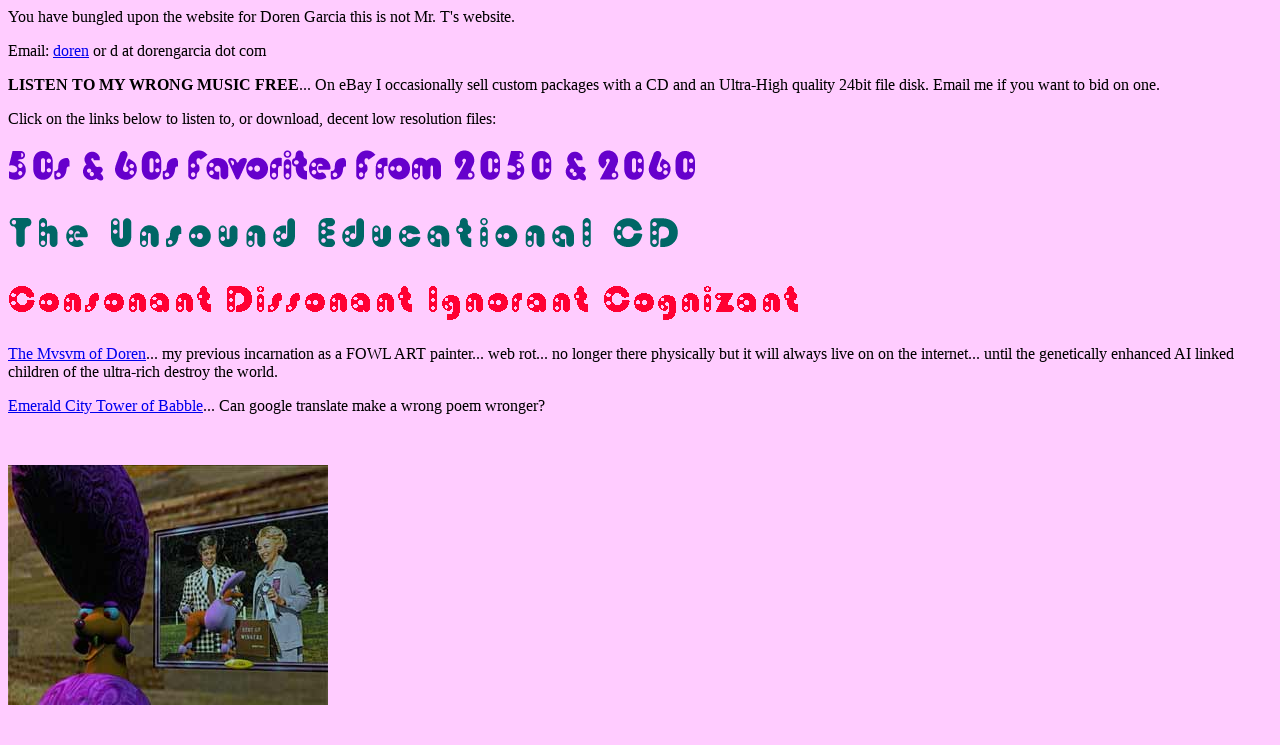

--- FILE ---
content_type: text/html
request_url: http://alogical.com/
body_size: 352
content:
<!DOCTYPE HTML PUBLIC "-//W3C//DTD HTML 4.01 Transitional//EN">
<html>
<title>eerrr WTF?</title>
    <head>
        <meta http-equiv="refresh" content="2;url=http://www.dorengarcia.com" />
    </head>
    <body bgcolor="#FFCCFF">
        
<h1><font color="#00FF00">#%&@#��&#8226;&#8226;&#8226;&#8721;&#8747;&#960;&#916;&deg;&deg;&deg;#%&@#��&#8226;&#8226;&#8226;&#8721;&#8747;&#960;&#916;&deg;&deg;&deg; 
  #%&@#��&#8226;&#8226;&#8226;&#8721;&#8747;&#960;&#916;&deg;&deg;&deg; #%&@#��&#8226;&#8226;&#8226;&#8721;&#8747;&#960;&#916;&deg;&deg;&deg; 
  #%&@#��&#8226;&#8226;&#8721;&#8747;&#960;&#916;&deg;&deg;&deg; #%&@#��&#8226;&#8226;&#8226;&#8721;&#8747;&#960;&#916;&deg;&deg;&deg; 
  #%&@#��&#8226;&#8226;&#8226;&#8721;&#8747;&#960;&#916;&deg;&deg;&deg; #%&@#��&#8226;&#8226;&#8226;&#8721;&#8747;&#960;&#916;&deg;&deg;&deg; 
  #%&@#��&#8226;&#8226;&#8226;&#8721;&#8747;&#960;&#916;&deg;&deg;&deg; #%&@#��&#8226;&#8226;&#8226;&#8721;&#8747;&#960;&#916;&deg;&deg;&deg; 
  #%&@#��&#8226;&#8226;&#8226;&#8721;&#8747;&#960;&#916;&deg;&deg;&deg; #%&@#��&#8226;&#8226;&#8226;&#8721;&#8747;&#960;&#916;&deg;&deg;&deg; 
  #%&@#��&#8226;&#8226;&#8226;&#8721;&#8747;&#960;&deg;&deg;&deg; #%&@#��&#8226;&#8226;&#8226;&#8721;&#8747;&#960;&#916;&deg;&deg;&deg; 
  #%&@#��&#8226;&#8226;&#8226;&#8721;&#8747;&#960;&#916;&deg;&deg;&deg; #%&@#��&#8226;&#8226;&#8226;&#8721;&#8747;&#960;&#916;&deg;&deg;&deg; 
  #%&@#��&#8226;&#8226;&#8226;&#8721;&#8747;&#960;&#916;&deg;&deg;&deg; #%&@#��&#8226;&#8226;&#8226;&#8721;&#8747;&#960;&#916;&deg;&deg;&deg; 
  #%&@#��&#8226;&#8226;&#8226;&#8721;&#8747;&#960;&#916;&deg;&deg;&deg; #%&@#��&#8226;&#8226;&#8226;&#8721;&#8747;&#960;&#916;&deg;&deg;&deg; 
  #%&@#��&#8226;&#8226;&#8226;&#8721;&#8747;&#960;&#916;&deg;&deg;&deg; #%&@#��&#8226;&#8226;&#8226;&#8721;&#8747;&#960;&#916;&deg;&deg;&deg; 
  #%&@#��&#8226;&#8226;&#8226;&#8721;&#8747;&#960;&#916;&deg;&deg;&deg; #%&@#��&#8226;&#8226;&#8226;&#8747;&#960;&#916;&deg;&deg;&deg; 
  #%&@#��&#8226;&#8226;&#8226;&#8721;&#8747;&#960;&#916;&deg;&deg;&deg; #%&@#��&#8226;&#8226;&#8226;&#8721;&#8747;&#960;&#916;&deg;&deg;&deg; 
  #%&@#��&#8226;&#8226;&#8226;&#8721;&#8747;&#960;&#916;&deg;&deg;&deg; #%&@#��&#8226;&#8226;&#8226;&#8721;&#8747;&#960;&#916;&deg;&deg;&deg; 
  #%&@#��&#8226;&#8226;&#8226;&#8721;&#8747;&#960;&#916;&deg;&deg;&deg; #%&@#��&#8226;&#8226;&#8226;&#8721;&#8747;&#960;&#916;&deg;&deg;&deg; 
  #%&@#��&#8226;&#8226;&#8226;&#8721;&#8747;&#960;&#916;&deg;&deg;&deg; #%&@#��&#8226;&#8226;&#8226;&#8721;&#8747;&#960;&#916;&deg;&deg;&deg; 
  #%&@#��&#8226;&#8226;&#8226;&#8721;&#8747;&#960;&#916;&deg;&deg;&deg; #%&@#��&#8226;&#8226;&#8226;&#8721;&#8747;&#960;&#916;&deg;&deg;&deg; 
  #%&@#��&#8226;&#8226;&#8226;&#8721;&#8747;&#960;&#916;&deg;&deg;&deg; <font color="#FF0000">!!! 
  </font></font></h1>
    </body>
</html>


--- FILE ---
content_type: text/html
request_url: http://www.dorengarcia.com/
body_size: 991
content:
<!DOCTYPE HTML PUBLIC "-//W3C//DTD HTML 4.01 Transitional//EN">
<html>
<title>DOREN... WTF? You FOOL!</title>
<head>
<title>Untitled Document</title>
<meta http-equiv="Content-Type" content="text/html; charset=iso-8859-1">
</head>

<body bgcolor="#FFCCFF">
<p>You have bungled upon the website for Doren Garcia this is not Mr. T's website.</p>
<p>Email: <a href="mailto:&#100;&#064;&#100;&#111;&#114;&#101;&#110;&#103;&#097;&#114;&#099;&#105;&#097;&#046;&#099;&#111;&#109;">doren</a> 
  or d at dorengarcia dot com</p>
<p><strong>LISTEN TO MY WRONG MUSIC FREE</strong>... On eBay I occasionally sell 
  custom packages with a CD and an Ultra-High quality 24bit file disk. Email me 
  if you want to bid on one.</p>
<p>Click on the links below to listen to, or download, decent low resolution files:</p>
<p><a href="50sand60s.html"><img src="50sand60sfiles/title_50sand60s.gif" width="715" height="51" border="0"></a></p>
<p><a href="unsound.html"><img src="unsound/title_unsound.gif" width="715" height="51" border="0"></a></p>
<p><a href="consonant.html"><img src="consonant/title_consonant.gif" width="800" height="51" border="0"></a></p>
<p><a href="http://www.alogical.com/museumofdoren.html">The Mvsvm of Doren</a>... 
  my previous incarnation as a FOWL ART painter... web rot... no longer there 
  physically but it will always live on on the internet... until the genetically 
  enhanced AI linked children of the ultra-rich destroy the world.</p>
<p><a href="http://alogical.com/googlepoet/index.html">Emerald City Tower of Babble</a>... 
  Can google translate make a wrong poem wronger? </p>
<p>&nbsp;</p>
<p><img src="images/him_best_of_winner_picture.jpg" width="320" height="240"></p>
<p><img src="images/mypoodle.jpg" width="500" height="400"></p>
<p><img src="images/inquierer_oodles_big_correc.jpg" width="1039" height="1485"></p>
</body>
</html>
